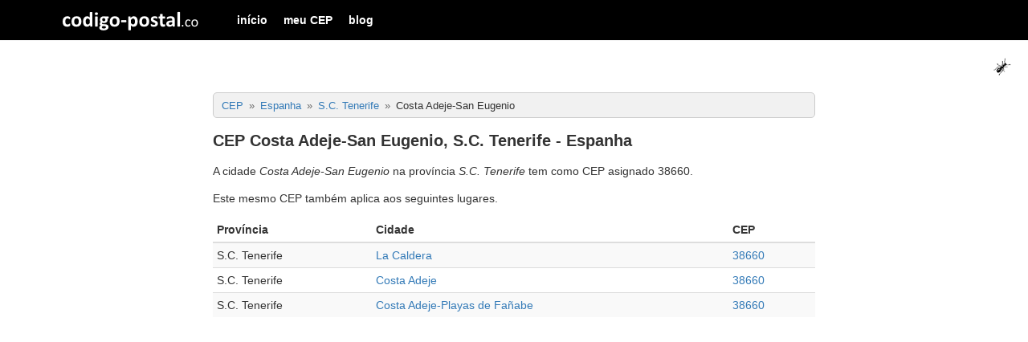

--- FILE ---
content_type: text/html; charset=UTF-8
request_url: https://codigo-postal.co/pt-br/espanha/tenerife/costa-adeje-san-eugenio/
body_size: 4007
content:
	
<!doctype html>
<html>
	<head>
		<meta charset="utf-8">
		<meta http-equiv="X-UA-Compatible" content="IE=edge">
		<meta name="viewport" content="width=device-width, initial-scale=1">
		
		<title>CEP Costa Adeje-San Eugenio, S.C. Tenerife - Espanha</title>
		
		<meta name="author" content="codigo-postal.co" />
		
		<link rel="alternate" hreflang="es" href="https://codigo-postal.co/espana/tenerife/costa-adeje-san-eugenio/" />
		<link rel="alternate" hreflang="en-US" href="https://codigo-postal.co/en-us/spain/tenerife/costa-adeje-san-eugenio/" />
		<link rel="alternate" hreflang="pt-BR" href="https://codigo-postal.co/pt-br/espanha/tenerife/costa-adeje-san-eugenio/" />
		
		<!-- CSS files -->
		<link rel="stylesheet" type="text/css" href="https://codigo-postal.co/css/stylesheet-responsive-grid.css">
		<link rel="stylesheet" type="text/css" href="https://codigo-postal.co/css/stylesheet-responsive.css">
		
		<!-- Jquery -->
		<script src="https://ajax.googleapis.com/ajax/libs/jquery/3.1.1/jquery.min.js"></script>
		
		<!-- Favorite Icon -->
		<link rel="shortcut icon" type="image/x-icon" href="https://codigo-postal.co/images/favicon/favicon.ico" />
		
		<style>
			ul.cities {
				column-count: 1;
				-moz-column-count: 1;
				-webkit-column-count: 1;
			}
			
			@media (min-width: 768px) {
				ul.cities {
					column-count: 2;
					-moz-column-count: 2;
					-webkit-column-count: 2;
				}
			}
			
			ul.cities li {
				margin-left: 10px;
			}
			ul.cities li a {
				font-size:16px;
				text-decoration: none;
			}
			.btn-block {
				display: block;
				width: 100%;
			}
		
			#map{height:400px;}
			.before_load_map {background:linear-gradient(rgba(0, 0, 0, 0.75),rgba(0, 0, 0, 0.65)),url('/images/es/load_map.png');}
			#load_map{margin-top:20%;margin-left:40%;}
			.ad_block{border-top:#dbdde1 solid 1px;border-bottom:#dbdde1 solid 1px;background-color:#f1f1f1;margin:30px 0;padding:20px 0}.ad_block::before{background:#fff;content:"Continua después de la publicidad";color:#6d6f71;font-size:9px;position:relative;text-transform:uppercase;top:-27px;display:block;text-align:center;margin:0 auto;padding:1px 3px;width:200px}
			@media screen and (max-width:960px){.ad-slot{min-height:280px}}
		</style>
		<script>
			function loadMap() {
				
				var simple_captcha = prompt("4 + 3 = ", '');

				if (simple_captcha != 7) {
					alert("Por favor, resuelva la ecuación para demostrar que no eres un robot");
					return false;
				}
				
				var element = document.getElementById("map");
				element.innerHTML = '<img id="load_map" src="https://codigo-postal.co/images/loading.gif" width="120" height="120" />';
				
				// Update the count down every 1 second
				var x = setInterval(function() {
					element.innerHTML = "";
					element.classList.remove("before_load_map");
					initMap();
					clearInterval(x);
				}, 3000);
			}
		</script>
		
		<script>
			
			function printResults(item, index) {
				$('#tbody_results').append('<tr><td>'+item.ciudad+'</td><td><a href="https://codigo-postal.co/'+item.pais_dashed+'/'+item.provincia_dashed+'/'+item.ciudad_dashed+'/'+item.local_dashed+'/">'+item.tipo+' '+item.local+'</a></td><td><a href="https://codigo-postal.co/'+item.pais_dashed+'/cp/'+item.codigo_postal+'/">'+item.codigo_postal+'</a></td></tr>'); 
			}
			
			$(document).on('click', '#load_more' , function() {
				
				var token = $('#token_id').val();
				var locale = $('#locale_id').val();
				var provincia_dashed = $('#provincia_dashed_id').val();
				var ciudad_dashed = $('#ciudad_dashed_id').val();
				var local_search = $('#local_search_id').val();
				var current_page = parseInt($('#current_page_id').val());
				var num_elements = parseInt($('#num_elements_id').val());
				
				console.log('https://codigo-postal.co/zip_es_ajax.php?local_search='+local_search+'&provincia_dashed='+provincia_dashed+'&ciudad_dashed='+ciudad_dashed+'&current_page='+current_page+'&num_elements='+num_elements);
				
				$.ajax({
					url: "https://codigo-postal.co/zip_es_ajax.php",
					type: "POST",
					data:'token='+token+'&locale='+locale+'&local_search='+local_search+'&provincia_dashed='+provincia_dashed+'&ciudad_dashed='+ciudad_dashed+'&current_page='+current_page+'&num_elements='+num_elements,
					success: function(json_str){
						
						$('#current_page_id').val(current_page+1);
						
						
						
						//Print elements
						var json_array = JSON.parse(json_str);
						
						if (json_array.hasOwnProperty("results")) {
							$('#load_more_div').html('<p align="center">fin</p>');
						}
						else if (json_array.length < 10) {
							json_array.forEach(printResults);
							$('#load_more_div').html('<p align="center">no hay más resultados</p>');
						}
						else {
							json_array.forEach(printResults);
						}
						
						
					}        
				});
				
				return false;
			});
			
			
		</script>
		
		<script async src="https://pagead2.googlesyndication.com/pagead/js/adsbygoogle.js?client=ca-pub-3248513691157520" crossorigin="anonymous"></script>
		
	</head>

	<body>
		
				
		<script>
		  (function(i,s,o,g,r,a,m){i['GoogleAnalyticsObject']=r;i[r]=i[r]||function(){
		  (i[r].q=i[r].q||[]).push(arguments)},i[r].l=1*new Date();a=s.createElement(o),
		  m=s.getElementsByTagName(o)[0];a.async=1;a.src=g;m.parentNode.insertBefore(a,m)
		  })(window,document,'script','https://www.google-analytics.com/analytics.js','ga');
		  ga('create', 'UA-19355113-6', 'auto');
		  ga('send', 'pageview');
		</script>
		
		<script>
		function openNav() {document.getElementById("offcanvas_menu").style.left = "0px";document.getElementById("offcanvas_menu").style.position = "fixed";}
		function closeNav() {document.getElementById("offcanvas_menu").style.left = "-300px";document.getElementById("offcanvas_menu").style.position = "absolute";}
		</script>
		
		<!-- Offcanvas Menu -->
		<div id="offcanvas_menu" class="offcanvas-menu">
			
			<div class="clearfix">
				<a class="xclose off-canvas-menu-toogle" title="Cerrar" onclick="closeNav();" style="margin-right:15px;padding: 5px 10px;">&times;</a>
			</div>
			
			<div class="clearfix">
				<ul>
					<li><a href="https://codigo-postal.co/pt-br/">início</a></li><li><a href="https://codigo-postal.co/pt-br/meu-cep/">meu CEP</a></li><li><a href="https://codigo-postal.co/blog/">blog</a></li>				</ul>
			</div>
		</div>
		
		<!-- Fixed navbar -->
		<nav class="navbar">	
			
			<div class="container">
			
				<div class="navbar-header">
				  
					<button type="button" id="offcanvas_menu_button" class="navbar-toggle hidden-lg off-canvas-menu-toogle" onclick="openNav();">
						<span class="icon-bar"></span>
						<span class="icon-bar"></span>
						<span class="icon-bar"></span>
					</button>
				  
					<a class="navbar-brand visible-lg-block" title="codigo-postal.co" href="/"></a>
					
					<a class="navbar-brand-xs hidden-lg" title="codigo-postal" href="/"></a>
				
				</div>
			   
				<div class="navbar-collapse collapse">
					
					<ul class="nav navbar-nav visible-lg-block">
						<li><a href="https://codigo-postal.co/pt-br/">início</a></li><li><a href="https://codigo-postal.co/pt-br/meu-cep/">meu CEP</a></li><li><a href="https://codigo-postal.co/blog/">blog</a></li>					</ul>

				</div>
				
			</div>
		</nav>
		
		<div id="ant" style="position:fixed;top:70px;right:20px;display:block;height:26px;">
			<img src="/images/template/smallant.gif" width="26" height="26" alt="the ant game" id="the_ant">
		</div>		
		<!-- Content -->
		<div class="container content_container" style="margin-top:60px;">
			
			
		
			
			<div class="row">
				
				<!-- Left column -->
				<div class="col-md-2">
					
				</div>
				
				<!-- Main column -->
				<div class="col-md-8">
					
					<div class="breadcrumbs_div">    <ol class="breadcrumb" itemscope="" itemtype="http://schema.org/BreadcrumbList">        <li itemprop="itemListElement" itemscope="" itemtype="http://schema.org/ListItem">            <a itemprop="item" href="https://codigo-postal.co/pt-br/" title="CEP">                <span itemprop="name">CEP</span>            </a>            <meta itemprop="position" content="1">        </li>        <li itemprop="itemListElement" itemscope="" itemtype="http://schema.org/ListItem">            <a itemprop="item" href="https://codigo-postal.co/pt-br/espanha/" title="Espanha">                <span itemprop="name">Espanha</span>            </a>            <meta itemprop="position" content="2">        </li>        <li itemprop="itemListElement" itemscope="" itemtype="http://schema.org/ListItem">            <a itemprop="item" href="https://codigo-postal.co/pt-br/espanha/tenerife/" title="S.C. Tenerife">                <span itemprop="name">S.C. Tenerife</span>            </a>            <meta itemprop="position" content="3">        </li>        <li itemprop="itemListElement" itemscope="" itemtype="http://schema.org/ListItem">            <span itemprop="name">Costa Adeje-San Eugenio</span>            <meta itemprop="position" content="4">        </li>    </ol></div><h1 itemprop="headline">CEP Costa Adeje-San Eugenio, S.C. Tenerife - Espanha</h1><p>A cidade <em>Costa Adeje-San Eugenio</em> na província <em>S.C. Tenerife</em> tem como CEP asignado 38660.<p>Este mesmo CEP também aplica aos seguintes lugares.</p><div class="table-responsive">	<table class="table table-responsive table-striped table-condensed table-hover" width="100%">		<thead>			<tr>				<th>Província</th>				<th>Cidade</th>				<th>CEP</th>			</tr>		</thead>		<tbody>		<tr>			<td>S.C. Tenerife</td>			<td><a href="https://codigo-postal.co/pt-br/espanha/tenerife/la-caldera/" title="CEP  La Caldera"> La Caldera</a></td>			<td><a href="https://codigo-postal.co/pt-br/espanha/cep/38660/" title="CEP 38660 - Espanha">38660</a></td>		</tr>		<tr>			<td>S.C. Tenerife</td>			<td><a href="https://codigo-postal.co/pt-br/espanha/tenerife/costa-adeje/" title="CEP  Costa Adeje"> Costa Adeje</a></td>			<td><a href="https://codigo-postal.co/pt-br/espanha/cep/38660/" title="CEP 38660 - Espanha">38660</a></td>		</tr>		<tr>			<td>S.C. Tenerife</td>			<td><a href="https://codigo-postal.co/pt-br/espanha/tenerife/costa-adeje-playas-de-fanabe/" title="CEP  Costa Adeje-Playas de Fañabe"> Costa Adeje-Playas de Fañabe</a></td>			<td><a href="https://codigo-postal.co/pt-br/espanha/cep/38660/" title="CEP 38660 - Espanha">38660</a></td>		</tr>		</tbody>	</table></div>					
					
						<div class="question"><h3>Zona Postal 38660</h3>						
								<div id="map" class="before_load_map">
									<button id="load_map" class="btn btn-primary" onClick="loadMap();">carregar mapa</button> 
								</div>
								
								<script type="text/javascript">
									var map;
									var src = 'https://codigo-postal.co/data/es/kml/38/38660.kml';

									function initMap() {
										map = new google.maps.Map(document.getElementById('map'), {
										  center: new google.maps.LatLng(28.0847885, -16.7171665),
										  zoom: 13,
										  mapTypeId: 'terrain'
										});
										loadKmlLayer(src, map);
									  }
									
									function loadKmlLayer(src, map) {
										var kmlLayer = new google.maps.KmlLayer(src, {
										  suppressInfoWindows: true,
										  preserveViewport: false,
										  map: map
										});
										google.maps.event.addListener(kmlLayer, 'click', function(event) {
										  var content = 'CODIGO POSTAL MOSTRADO';
										  var testimonial = document.getElementById('capture');
										  testimonial.innerHTML = content;
										});
									  }
									
								</script>
								<script async defer src="https://maps.googleapis.com/maps/api/js?key=AIzaSyAX4J3-zdgLjPk1fiYAv3YNzQBLJw-eTyg"></script>
					</div>						
					<div style="padding-top:10px">
						
						
							<div class="question"><h3>CEP da Espanha</h3><p>Ver a lista de <a href="https://codigo-postal.co/pt-br/espanha/" title="CEP da Espanha">CEP da Espanha</a></p></div>						
						
					</div>
					

				</div>
				
				<!-- Right column -->
				<div class="col-md-2">
					
				</div>
				
			</div>
			
		</div>
		
		<!-- Footer -->
				<!-- Footer -->
		<div class="container-fluid" id="footer_page" style="background:#f1f1f1;padding:20px 20px 40px 20px;margin-top:20px;font-size:12px;">
			
			<div class="container">
				<div class="row">
					<div class="col-md-12">
						<p style="text-align:center;">
<strong><a href="http://codigo-postal.co/pt-br/" title="Buscar CEP">CEP</a></strong><br/>© 2016-2026 - Todos los derechos reservados.						</p>
						<div style="text-align:center;">
						<a href="https://codigo-postal.co/espanha/tenerife/costa-adeje-san-eugenio/" title="Versión en español"><span class="lang_flag lang_es"></span></a><a href="https://codigo-postal.co/en-us/spain/tenerife/costa-adeje-san-eugenio/" title="English version"><span class="lang_flag lang_us"></span></a><a href="https://codigo-postal.co/pt-br/espanha/tenerife/costa-adeje-san-eugenio/" title="Versão em português"><span class="lang_flag lang_pt"></span></a>							
						</div>
					</div>
				</div>
			</div>
		</div>
		
				
	</body>
</html>


--- FILE ---
content_type: text/html; charset=utf-8
request_url: https://www.google.com/recaptcha/api2/aframe
body_size: 249
content:
<!DOCTYPE HTML><html><head><meta http-equiv="content-type" content="text/html; charset=UTF-8"></head><body><script nonce="6yZzn_Yv37oO4iO8IbdeYQ">/** Anti-fraud and anti-abuse applications only. See google.com/recaptcha */ try{var clients={'sodar':'https://pagead2.googlesyndication.com/pagead/sodar?'};window.addEventListener("message",function(a){try{if(a.source===window.parent){var b=JSON.parse(a.data);var c=clients[b['id']];if(c){var d=document.createElement('img');d.src=c+b['params']+'&rc='+(localStorage.getItem("rc::a")?sessionStorage.getItem("rc::b"):"");window.document.body.appendChild(d);sessionStorage.setItem("rc::e",parseInt(sessionStorage.getItem("rc::e")||0)+1);localStorage.setItem("rc::h",'1769148753363');}}}catch(b){}});window.parent.postMessage("_grecaptcha_ready", "*");}catch(b){}</script></body></html>